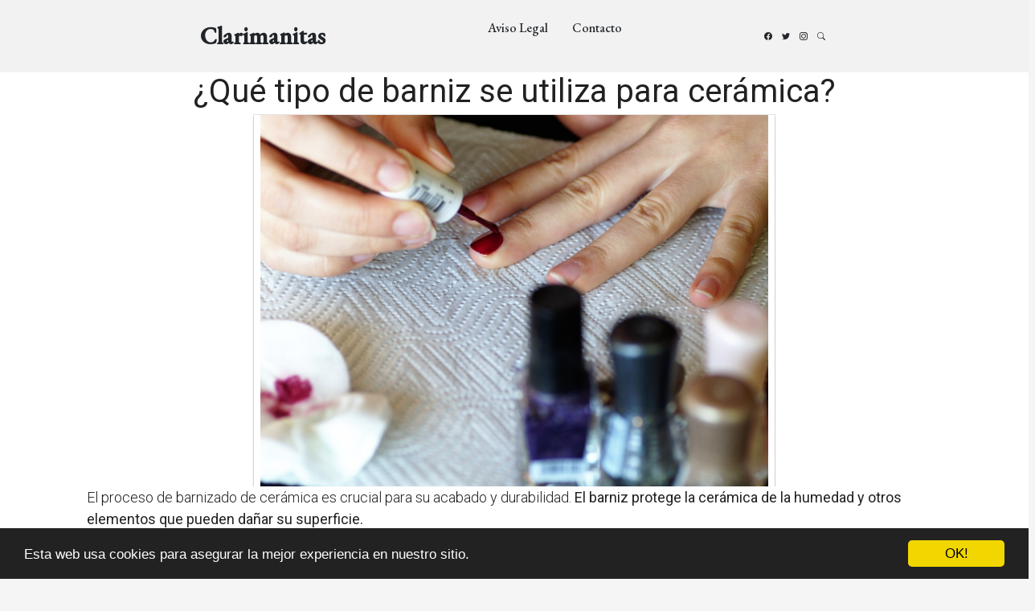

--- FILE ---
content_type: text/html; charset=utf-8
request_url: https://www.clarimanitas.com/que-tipo-de-barniz-se-utiliza-para-ceramica/
body_size: 24736
content:
<!DOCTYPE html>
<html lang="en">
<head>
  <meta charset="utf-8">
  <meta content="width=device-width, initial-scale=1.0" name="viewport">
  <title>¿Qué tipo de barniz se utiliza para cerámica? | Clarimanitas</title>

  <meta name="Keywords" content=""/>
  <meta name="Description" content=""/>
  <meta property="og:url" content="https://www.clarimanitas.com/que-tipo-de-barniz-se-utiliza-para-ceramica/" />
  <meta property="og:title" content="¿Qué tipo de barniz se utiliza para cerámica? | Clarimanitas" />
  <meta property="og:description" content="" />
  <meta property="og:image" content="/static/img/favicon.png" />

  <meta http-equiv="content-language" content="es">
  <meta name="viewport" content="width=device-width, minimum-scale=1.0, maximum-scale=1.0">
  <meta name="theme-color" content="#ECEFF1">
  <link rel="canonical" href="https://www.clarimanitas.com/que-tipo-de-barniz-se-utiliza-para-ceramica/">
  <link rel="icon" type="image/png" href="/static/img/favicon.png">
  <link rel="stylesheet" href="https://maxcdn.bootstrapcdn.com/bootstrap/3.3.6/css/bootstrap.min.css">
  <link rel="stylesheet" type="text/css" href="/static/css/base.css?v=1.0">

  <link rel="preconnect" href="https://fonts.googleapis.com">
  <link rel="preconnect" href="https://fonts.gstatic.com" crossorigin>
  <link href="https://fonts.googleapis.com/css2?family=EB+Garamond:wght@400;500&family=Inter:wght@400;500&family=Playfair+Display:ital,wght@0,400;0,700;1,400;1,700&display=swap" rel="stylesheet">
  <link href="https://fonts.googleapis.com/css?family=Roboto:300,400" rel="stylesheet">

  <link href="/assets/vendor/bootstrap/css/bootstrap.min.css" rel="stylesheet">
  <link href="/assets/vendor/bootstrap-icons/bootstrap-icons.css" rel="stylesheet">
  <link href="/assets/vendor/swiper/swiper-bundle.min.css" rel="stylesheet">
  <link href="/assets/vendor/glightbox/css/glightbox.min.css" rel="stylesheet">
  <link href="/assets/vendor/aos/aos.css" rel="stylesheet">

  <link href="/assets/css/variables.css" rel="stylesheet">
  <link href="/assets/css/main.css" rel="stylesheet">
  <link rel="stylesheet" type="text/css" href="/static/css/news.css?v=1.0">
  <link rel="stylesheet" type="text/css" href="/static/css/base.css?v=1.0">
  <style>
  p{font-size:18px;}
  h2{font-family: 'Roboto', cursive;font-size: 30px;margin: 35px 0 20px;}
  </style>

<script async src="https://securepubads.g.doubleclick.net/tag/js/gpt.js"></script>
<script>
  window.googletag = window.googletag || {cmd: []};
  googletag.cmd.push(function() {
    googletag.defineSlot('/22937118703/sdfas', [MISSING_WIDTH, MISSING_HEIGHT], 'div-gpt-ad-1709889142787-0').addService(googletag.pubads());
    googletag.pubads().enableSingleRequest();
    googletag.enableServices();
  });
</script>
  <script async src="https://pagead2.googlesyndication.com/pagead/js/adsbygoogle.js?client=ca-pub-8722313941493388"
     crossorigin="anonymous"></script>

    <!-- Begin Cookie Consent plugin by Silktide - http://silktide.com/cookieconsent -->
    <script type="text/javascript">
        window.cookieconsent_options = {"message":"Esta web usa cookies para asegurar la mejor experiencia en nuestro sitio.","dismiss":"OK!","learnMore":"More info","link":null,"theme":"dark-bottom"};
    </script>
    
    <script type="text/javascript" src="//cdnjs.cloudflare.com/ajax/libs/cookieconsent2/1.0.10/cookieconsent.min.js"></script>
    <!-- End Cookie Consent plugin -->


</head>
<body>
  <header id="header" class="header d-flex align-items-center fixed-top">
    <div class="container-fluid container-xl d-flex align-items-center justify-content-between">
      <a href="/" class="logo d-flex align-items-center">
      
        <h1>Clarimanitas</h1>
      </a>
      <nav id="navbar" class="navbar">
        <ul>
          <li><a rel="nofollow" href="/privacidad/">Aviso Legal</a></li>
          <li><a rel="nofollow" href="/tiquitiquitiqui/">Contacto</a></li>
        </ul>
      </nav>

      <div class="position-relative">
        <a href="#" class="mx-2"><span class="bi-facebook"></span></a>
        <a href="#" class="mx-2"><span class="bi-twitter"></span></a>
        <a href="#" class="mx-2"><span class="bi-instagram"></span></a>

        <a href="#" class="mx-2 js-search-open"><span class="bi-search"></span></a>
        <i class="bi bi-list mobile-nav-toggle"></i>

        <div class="search-form-wrap js-search-form-wrap">
          <form action="/" class="search-form">
            <span class="icon bi-search"></span>
            <input type="text" placeholder="Search" class="form-control">
            <button class="btn js-search-close"><span class="bi-x"></span></button>
          </form>
        </div>
      </div>
    </div>
  </header>


  <main style="background-color: #FFF;padding-top: 90px;">
    
      <div class="row">
        <div class="col-xs-12 h1">
          <h1>¿Qué tipo de barniz se utiliza para cerámica?</h1>
        </div>
        
        
        <div class="hot_image col-xs-12 col-md-offset-3 col-md-6" style="text-align:center;">
          <img src="/pics/2023/06/09/que-tipo-de-barniz-se-utiliza-para-ceramica.png" title="¿Qué tipo de barniz se utiliza para cerámica?">
        </div>
        
        <div class="description col-xs-12 col-md-offset-1 col-md-10">
          <div style='display:none'><input type='hidden' name='csrfmiddlewaretoken' value='lQsEU0unuyqfhXCx88X83dNomlwnNxwZ' /></div>
          <p>El proceso de barnizado de cerámica es crucial para su acabado y durabilidad. <strong>El barniz protege la cerámica de la humedad y otros elementos que pueden dañar su superficie.</strong></p><p>Existen varios tipos de barnices para cerámica. <strong>Aunque los barnices a base de agua son la opción más común y segura, los barnices a base de aceite pueden usarse para crear efectos especiales en la cerámica.</strong></p><p>Los barnices acrílicos son una opción popular para los artistas que trabajan con cerámica, ya que se secan rápidamente y no contienen disolventes tóxicos. <strong>También son muy versátiles y se pueden usar para una variedad de efectos en la cerámica.</strong></p><p>Es esencial elegir el tipo de barniz adecuado para el tipo de cerámica y el uso previsto. <strong>Los barnices de alta temperatura son necesarios para cerámica que se usará para contener líquidos calientes, mientras que los de baja temperatura son adecuados para cerámica decorativa.</strong></p><p>En conclusión, elegir el barniz adecuado es una parte importante del proceso de cerámica. <strong>Es importante investigar y elegir el tipo de barniz que mejor se adapte a las necesidades específicas de tu proyecto de cerámica.</strong></p> <h2>¿Qué tipo de barniz se utiliza en cerámica?</h2><p>La cerámica es una técnica útil y globalmente extendida para crear objetos de arte y decorativos. La pintura y la decoración son pasos importantes en el proceso de fabricación de cerámica y es esencial para garantizar la durabilidad de la pieza. Una de las técnicas más importantes utilizadas en la decoración de cerámica es el barnizado. </p>

<p>El barniz o esmalte se utiliza para agregar color, brillo, y para proteger la superficie de la pieza. También se utiliza para evitar que la superficie absorba cualquier líquido o se decolore con el tiempo. Hay varios tipos de barnices disponibles en el mercado y el tipo de barniz utilizado en la cerámica depende del efecto deseado y los requisitos de la pieza.</p>

<p>El barniz transparente es el tipo más común de barniz utilizado en la cerámica. Es un esmalte translúcido y proporciona un acabado brillante y suave a la pieza. También se utiliza para proteger la superficie de la cerámica de la humedad y cualquier otro daño. Además, este tipo de barniz se mezcla fácilmente con pigmentos para obtener diferentes tonos y colores.</p>

<p>El barniz opaco se utiliza para crear colores sólidos y opacos en la cerámica. Es adecuado para piezas más grandes que requieren una cobertura completa y homogénea en la superficie. También es resistente a la humedad y proporciona una textura suave y uniforme a la pieza. Por otro lado, hay barnices metálicos que se utilizan para añadir un efecto brillante y metálico en la superficie de la cerámica. </p> 

<p>Cada tipo de barniz tiene sus propias propiedades y ventajas. Es importante elegir el tipo correcto de barniz para el efecto deseado en la pieza de cerámica y seguir las instrucciones del fabricante para aplicarlo correctamente. Una vez que el barniz se seque para crear una superficie lisa y uniforme, la pieza de cerámica estará lista para ser exhibida y disfrutada a través de los años. </p><h2>¿Qué barniz se le pone a la arcilla?</h2><p>Si eres un artista de la arcilla, sabes que después de horneada, la arcilla puede verse opaca y deslavada. Esto se debe a que la arcilla cruda absorbe humedad del medio ambiente y pierde su brillo natural. Pero no te preocupes, hay una solución para devolverle a tu creación su belleza original: el barniz.</p>

<p>Antes de elegir el tipo de barniz adecuado, es importante que sepas que existen diferentes tipos de arcilla, cada una con características diferentes. Por ejemplo, la arcilla polimérica es una arcilla a base de polímeros, mientras que la arcilla blanca es un producto natural y orgánico.</p>

<p>Una vez que hayas identificado el tipo de arcilla que tienes, es importante elegir un barniz compatible. Para la arcilla polimérica, un barniz acrílico sería una buena opción, ya que se adhiere bien a la superficie y proporciona una protección duradera contra el desgaste y la decoloración. Si estás trabajando con arcilla blanca, el barniz de goma laca es una buena elección ya que no altera el color de la arcilla y proporciona un brillo agradable.</p>

<p>Es importante tener en cuenta que el barniz no solo protege la arcilla, sino que también puede mejor el diseño y la textura. Por ejemplo, un barniz brillante puede resaltar detalles de la arcilla, mientras que un barniz mate puede suavizar la superficie y proporcionar una apariencia suave y orgánica.</p>

<p>Con el barniz adecuado, la arcilla puede mantener su belleza durante mucho tiempo y ser admirada por los demás. Así que, elige el barniz correcto para tu proyecto y disfruta de la belleza y durabilidad de tu obra de arte de arcilla.</p><h2>¿Qué barniz usar para la Porcelana Fría?</h2><p>La Porcelana Fría es un tipo de arcilla polimérica que se utiliza para hacer diferentes types de manualidades. Una de las principales ventajas de esta arcilla es que se seca al aire, por lo que no es necesario hornearla.</p>
<p>Una de las preguntas más frecuentes que se hace la gente cuando trabaja con Porcelana Fría es ¿qué barniz utilizar para sellar y proteger sus creaciones? Existen varios tipos de barnices que pueden utilizarse, pero hay algunos que son más recomendables que otros.</p>
<strong>El primer tipo de barniz</strong> que se puede utilizar es el barniz acrílico. Este tipo de barniz es muy popular entre los artistas y artesanos porque se puede aplicar en diferentes superficies. Además, es fácil de conseguir, ya que lo venden en muchas tiendas de manualidades.</p>
<p><strong>Otro tipo de barniz que es recomendable</strong> es el barniz de poliuretano. Este tipo de barniz es ideal para proteger las creaciones de Porcelana Fría del agua y la humedad. Este tipo de barniz se aplica con una brocha y es fácil de encontrar en tiendas especializadas en bricolaje.</p>
<p><strong>Por último, el barniz de cristal</strong> es otro tipo de barniz que se puede utilizar para proteger las creaciones de Porcelana Fría. Este barniz es transparente y tiene un acabado brilloso que hace que las creaciones brillen aún más. Este barniz se aplica con una brocha y es fácil de conseguir en tiendas especializadas en manualidades.</p>
<p>En conclusión, existen varios tipos de barnices que se pueden utilizar para proteger y sellar las creaciones de Porcelana Fría. Lo más importante es elegir el tipo de barniz adecuado según el tipo de creación que se hay hecho, el acabado deseado y el nivel de protección que se necesita. Con el barniz adecuado, las creaciones de Porcelana Fría pueden durar mucho tiempo y mantenerse en condiciones impecables.</p><h2>¿Qué tipo de pintura se utiliza para pintar cerámica?</h2><p>
<strong>La cerámica</strong> es un material popular utilizado en la producción de diversos objetos artísticos. Mientras que algunos optan por dejar su cerámica en su forma original, muchos prefieren pintarla para agregar un toque personalizado. Es aquí donde surge la pregunta: ¿Qué tipo de pintura se utiliza para pintar cerámica?
</p>
<p>
<strong>La respuesta es sencilla:</strong> la mayoría de las veces, se utiliza una pintura acrílica de alta calidad. Estas pinturas son ideales para cerámica, ya que son duraderas y resistentes. 
</p>
<p>
<strong>La pintura acrílica</strong> se adhiere bien a la superficie de la cerámica y no se desprenderá fácilmente. Además, es fácil de aplicar y generalmente se seca rápidamente. Otra ventaja es que hay una gran variedad de colores disponibles, por lo que se puede crear cualquier diseño imaginable en la cerámica.
</p>
<p>
<strong>Si bien la pintura acrílica</strong> es la opción más popular, hay otras opciones a considerar, como la pintura de esmalte o la pintura al óleo. Sin embargo, estas pinturas pueden ser más difíciles de aplicar y pueden requerir un horneado adicional para fijar el color a la cerámica. 
</p>
<p>
<strong>Por lo tanto</strong>, si estás buscando pintar cerámica, te recomendamos utilizar pintura acrílica de alta calidad. Con ella, podrás crear diseños impresionantes y duraderos en tus objetos de cerámica. 
</p>
        </div>
      </div>
    
      
      <div class="row related">
        <h3 style="padding-left:20px;">Otros artículos sobre manualidades</h3>
        
          <a class="col-xs-12 col-sm-6 col-md-6 col-lg-4 related_news" href="/que-tipo-de-pintura-se-utiliza-para-pintar-ceramica/" title="¿Qué tipo de pintura se utiliza para pintar ceramica?">
            <span class="title" style="font-size:16px;color:#337ab7;">¿Qué tipo de pintura se utiliza para pintar ceramica?</span>
          </a>   
        
          <a class="col-xs-12 col-sm-6 col-md-6 col-lg-4 related_news" href="/que-tipo-de-barniz-se-utiliza-para-una-mesa/" title="¿Qué tipo de barniz se utiliza para una mesa?">
            <span class="title" style="font-size:16px;color:#337ab7;">¿Qué tipo de barniz se utiliza para una mesa?</span>
          </a>   
        
          <a class="col-xs-12 col-sm-6 col-md-6 col-lg-4 related_news" href="/que-tipo-de-barniz-se-utiliza-para-pintura-acrilica/" title="¿Qué tipo de barniz se utiliza para pintura acrílica?">
            <span class="title" style="font-size:16px;color:#337ab7;">¿Qué tipo de barniz se utiliza para pintura acrílica?</span>
          </a>   
        
          <a class="col-xs-12 col-sm-6 col-md-6 col-lg-4 related_news" href="/que-tipo-de-esmalte-se-usa-para-la-ceramica/" title="¿Qué tipo de esmalte se usa para la cerámica?">
            <span class="title" style="font-size:16px;color:#337ab7;">¿Qué tipo de esmalte se usa para la cerámica?</span>
          </a>   
        
          <a class="col-xs-12 col-sm-6 col-md-6 col-lg-4 related_news" href="/que-tipo-de-pintura-se-utiliza-para-modelismo/" title="¿Qué tipo de pintura se utiliza para modelismo?">
            <span class="title" style="font-size:16px;color:#337ab7;">¿Qué tipo de pintura se utiliza para modelismo?</span>
          </a>   
        
          <a class="col-xs-12 col-sm-6 col-md-6 col-lg-4 related_news" href="/que-tipo-de-tinta-se-utiliza-para-imprimir/" title="¿Qué tipo de tinta se utiliza para imprimir?">
            <span class="title" style="font-size:16px;color:#337ab7;">¿Qué tipo de tinta se utiliza para imprimir?</span>
          </a>   
        
          <a class="col-xs-12 col-sm-6 col-md-6 col-lg-4 related_news" href="/que-tipo-de-pintura-se-utiliza-para-un-aerografo/" title="¿Qué tipo de pintura se utiliza para un aerógrafo?">
            <span class="title" style="font-size:16px;color:#337ab7;">¿Qué tipo de pintura se utiliza para un aerógrafo?</span>
          </a>   
        
          <a class="col-xs-12 col-sm-6 col-md-6 col-lg-4 related_news" href="/que-tipo-de-pintura-se-utiliza-para-pintar-madera/" title="¿Qué tipo de pintura se utiliza para pintar madera?">
            <span class="title" style="font-size:16px;color:#337ab7;">¿Qué tipo de pintura se utiliza para pintar madera?</span>
          </a>   
        
          <a class="col-xs-12 col-sm-6 col-md-6 col-lg-4 related_news" href="/que-tipo-de-lapiz-se-utiliza-para-dibujar-rostros/" title="¿Qué tipo de lápiz se utiliza para dibujar rostros?">
            <span class="title" style="font-size:16px;color:#337ab7;">¿Qué tipo de lápiz se utiliza para dibujar rostros?</span>
          </a>   
        
          <a class="col-xs-12 col-sm-6 col-md-6 col-lg-4 related_news" href="/que-tipo-de-pintura-se-utiliza-para-pintar-la-piel/" title="¿Qué tipo de pintura se utiliza para pintar la piel?">
            <span class="title" style="font-size:16px;color:#337ab7;">¿Qué tipo de pintura se utiliza para pintar la piel?</span>
          </a>   
        
          <a class="col-xs-12 col-sm-6 col-md-6 col-lg-4 related_news" href="/que-tipo-de-papel-se-utiliza-para-pintar-en-acuarela/" title="¿Qué tipo de papel se utiliza para pintar en acuarela?">
            <span class="title" style="font-size:16px;color:#337ab7;">¿Qué tipo de papel se utiliza para pintar en acuarela?</span>
          </a>   
        
          <a class="col-xs-12 col-sm-6 col-md-6 col-lg-4 related_news" href="/que-tipo-de-barro-se-utiliza-para-hacer-vasijas/" title="¿Qué tipo de barro se utiliza para hacer vasijas?">
            <span class="title" style="font-size:16px;color:#337ab7;">¿Qué tipo de barro se utiliza para hacer vasijas?</span>
          </a>   
        
          <a class="col-xs-12 col-sm-6 col-md-6 col-lg-4 related_news" href="/que-tipo-de-pintura-se-utiliza-para-pintar-arcilla/" title="¿Qué tipo de pintura se utiliza para pintar arcilla?">
            <span class="title" style="font-size:16px;color:#337ab7;">¿Qué tipo de pintura se utiliza para pintar arcilla?</span>
          </a>   
        
          <a class="col-xs-12 col-sm-6 col-md-6 col-lg-4 related_news" href="/que-tipo-de-madera-se-utiliza-para-pintar-cuadros/" title="¿Qué tipo de madera se utiliza para pintar cuadros?">
            <span class="title" style="font-size:16px;color:#337ab7;">¿Qué tipo de madera se utiliza para pintar cuadros?</span>
          </a>   
        
          <a class="col-xs-12 col-sm-6 col-md-6 col-lg-4 related_news" href="/que-tipo-de-papel-se-utiliza-para-dibujar-a-lapiz/" title="¿Qué tipo de papel se utiliza para dibujar a lápiz?">
            <span class="title" style="font-size:16px;color:#337ab7;">¿Qué tipo de papel se utiliza para dibujar a lápiz?</span>
          </a>   
        
          <a class="col-xs-12 col-sm-6 col-md-6 col-lg-4 related_news" href="/que-tipo-de-pintura-se-utiliza-para-pintar-en-tela/" title="¿Qué tipo de pintura se utiliza para pintar en tela?">
            <span class="title" style="font-size:16px;color:#337ab7;">¿Qué tipo de pintura se utiliza para pintar en tela?</span>
          </a>   
        
          <a class="col-xs-12 col-sm-6 col-md-6 col-lg-4 related_news" href="/que-tipo-de-papel-se-utiliza-para-pintar-con-acrilico/" title="¿Qué tipo de papel se utiliza para pintar con acrílico?">
            <span class="title" style="font-size:16px;color:#337ab7;">¿Qué tipo de papel se utiliza para pintar con acrílico?</span>
          </a>   
        
          <a class="col-xs-12 col-sm-6 col-md-6 col-lg-4 related_news" href="/que-tipo-de-tinta-se-utiliza-para-serigrafia-en-papel/" title="¿Qué tipo de tinta se utiliza para serigrafía en papel?">
            <span class="title" style="font-size:16px;color:#337ab7;">¿Qué tipo de tinta se utiliza para serigrafía en papel?</span>
          </a>   
        
          <a class="col-xs-12 col-sm-6 col-md-6 col-lg-4 related_news" href="/que-tipo-de-tinta-se-utiliza-para-estampar-camisetas/" title="¿Qué tipo de tinta se utiliza para estampar camisetas?">
            <span class="title" style="font-size:16px;color:#337ab7;">¿Qué tipo de tinta se utiliza para estampar camisetas?</span>
          </a>   
        
          <a class="col-xs-12 col-sm-6 col-md-6 col-lg-4 related_news" href="/que-tipo-de-pintura-se-utiliza-para-pintar-cuero/" title="¿Qué tipo de pintura se utiliza para pintar cuero?">
            <span class="title" style="font-size:16px;color:#337ab7;">¿Qué tipo de pintura se utiliza para pintar cuero?</span>
          </a>   
        
          <a class="col-xs-12 col-sm-6 col-md-6 col-lg-4 related_news" href="/que-tipo-de-pintura-se-utiliza-para-pintar-con-aerografo/" title="¿Qué tipo de pintura se utiliza para pintar con aerógrafo?">
            <span class="title" style="font-size:16px;color:#337ab7;">¿Qué tipo de pintura se utiliza para pintar con aerógrafo?</span>
          </a>   
        
          <a class="col-xs-12 col-sm-6 col-md-6 col-lg-4 related_news" href="/que-tipo-de-resina-se-utiliza-para-hacer-manualidades/" title="¿Qué tipo de resina se utiliza para hacer manualidades?">
            <span class="title" style="font-size:16px;color:#337ab7;">¿Qué tipo de resina se utiliza para hacer manualidades?</span>
          </a>   
        
      </div>
      
    
    
  </main>


  <footer id="footer" class="footer">

    <div class="footer-content">
      <div class="container">

        <div class="row g-5">
          <div class="col-lg-4">
            <h3 class="footer-heading">Sobre Clarimanitas</h3>
            <p>Blog sobre manualidades.</p>
            <p><a href="/tiquitiquitiqui/" rel="nofollow" class="footer-link-more">Saber más</a></p>
          </div>
          <div class="col-6 col-lg-2">
            <h3 class="footer-heading">Navegación</h3>
            <ul class="footer-links list-unstyled">
              <li><a href="/"><i class="bi bi-chevron-right"></i> Home</a></li>
              <li><a href="/tiquitiquitiqui/"><i class="bi bi-chevron-right"></i> Contacto</a></li>
              <li><a href="/aviso-legal/"><i class="bi bi-chevron-right"></i> Aviso Legal</a></li>
            </ul>
          </div>
          <div class="col-6 col-lg-2">
            <h3 class="footer-heading">Categorías</h3>
            <ul class="footer-links list-unstyled">
              <li><a href="/"><i class="bi bi-chevron-right"></i> Blog de manualidades</a></li>
              <li><a href="/"><i class="bi bi-chevron-right"></i> Artículos de manualidades</a></li>
              <li><a href="/"><i class="bi bi-chevron-right"></i> manualidades</a></li>

            </ul>
          </div>

          <div class="col-lg-4">

          </div>
        </div>
      </div>
    </div>

    <div class="footer-legal">
      <div class="container">

        <div class="row justify-content-between">
          <div class="col-md-6 text-center text-md-start mb-3 mb-md-0">
            <div class="copyright">
              Blog sobre manualidades <strong><span>clarimanitas</span></strong> © 2026
            </div>
          </div>

          <div class="col-md-6">
            <div class="social-links mb-3 mb-lg-0 text-center text-md-end">
              <a href="#" class="twitter"><i class="bi bi-twitter"></i></a>
              <a href="#" class="facebook"><i class="bi bi-facebook"></i></a>
              <a href="#" class="instagram"><i class="bi bi-instagram"></i></a>
              <a href="#" class="google-plus"><i class="bi bi-skype"></i></a>
              <a href="#" class="linkedin"><i class="bi bi-linkedin"></i></a>
            </div>

          </div>

        </div>

      </div>
    </div>

  </footer>

  <a href="#" class="scroll-top d-flex align-items-center justify-content-center"><i class="bi bi-arrow-up-short"></i></a>

  <!-- Vendor JS Files -->
  <script src="/assets/vendor/bootstrap/js/bootstrap.bundle.min.js"></script>
  <script src="/assets/vendor/swiper/swiper-bundle.min.js"></script>
  <script src="/assets/vendor/glightbox/js/glightbox.min.js"></script>
  <script src="/assets/vendor/aos/aos.js"></script>
  <script src="/assets/vendor/php-email-form/validate.js"></script>

  <!-- Template Main JS File -->
  <script src="/assets/js/main.js"></script>

    

</body>

</html>


--- FILE ---
content_type: text/html; charset=utf-8
request_url: https://www.google.com/recaptcha/api2/aframe
body_size: 265
content:
<!DOCTYPE HTML><html><head><meta http-equiv="content-type" content="text/html; charset=UTF-8"></head><body><script nonce="Y54cnDcN9UbB9deB8DsVCg">/** Anti-fraud and anti-abuse applications only. See google.com/recaptcha */ try{var clients={'sodar':'https://pagead2.googlesyndication.com/pagead/sodar?'};window.addEventListener("message",function(a){try{if(a.source===window.parent){var b=JSON.parse(a.data);var c=clients[b['id']];if(c){var d=document.createElement('img');d.src=c+b['params']+'&rc='+(localStorage.getItem("rc::a")?sessionStorage.getItem("rc::b"):"");window.document.body.appendChild(d);sessionStorage.setItem("rc::e",parseInt(sessionStorage.getItem("rc::e")||0)+1);localStorage.setItem("rc::h",'1768787068360');}}}catch(b){}});window.parent.postMessage("_grecaptcha_ready", "*");}catch(b){}</script></body></html>

--- FILE ---
content_type: application/javascript; charset=utf-8
request_url: https://fundingchoicesmessages.google.com/f/AGSKWxV6v8B9mC4-KGR82NGxkiGobk-C3ZrARwUQEsRHpvmlkU4PSgvDfBKsaqjLkXXsaBP8ZMlJ178TXM6QKIfAon7WGpCmDLwrOXRUjVUdLXS9xG5dRiJdp-vq6EWNI7jPXl4bN_1_grSDHjG0Vu7mbvQebVT3bgg9AC0hhbt3LVWQ8PbpuXPdv2gSBw83/_/ad/130--468x90.120x600.gif?/advertbanner./adbot300.
body_size: -1288
content:
window['264e2922-da87-4228-8ce0-49eaba41fbb9'] = true;